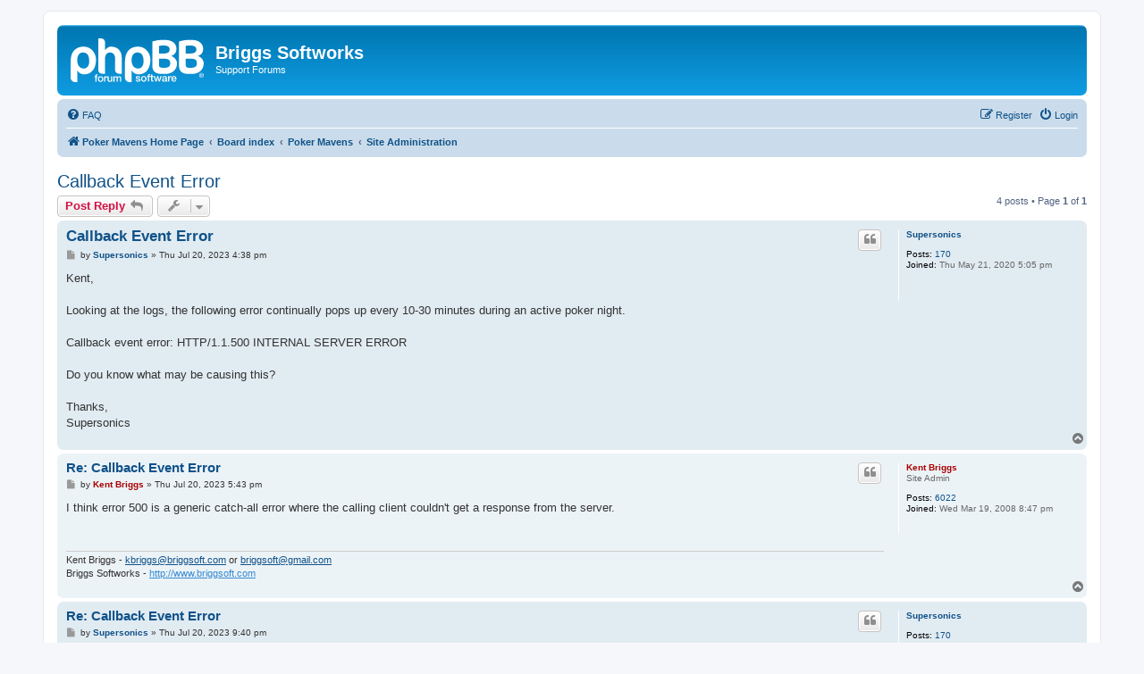

--- FILE ---
content_type: text/html; charset=UTF-8
request_url: https://briggsoft.com/forums/viewtopic.php?t=3943&p=16945&sid=c4c63910c2972ecf4ed6810d219ee002
body_size: 4645
content:
<!DOCTYPE html>
<html dir="ltr" lang="en-gb">
<head>
<meta charset="utf-8" />
<meta http-equiv="X-UA-Compatible" content="IE=edge">
<meta name="viewport" content="width=device-width, initial-scale=1" />

<title>Callback Event Error - Briggs Softworks</title>


	<link rel="canonical" href="https://briggsoft.com/forums/viewtopic.php?t=3943">

<!--
	phpBB style name: prosilver
	Based on style:   prosilver (this is the default phpBB3 style)
	Original author:  Tom Beddard ( http://www.subBlue.com/ )
	Modified by:
-->

<link href="./assets/css/font-awesome.min.css?assets_version=5" rel="stylesheet">
<link href="./styles/prosilver/theme/stylesheet.css?assets_version=5" rel="stylesheet">
<link href="./styles/prosilver/theme/en/stylesheet.css?assets_version=5" rel="stylesheet">




<!--[if lte IE 9]>
	<link href="./styles/prosilver/theme/tweaks.css?assets_version=5" rel="stylesheet">
<![endif]-->





</head>
<body id="phpbb" class="nojs notouch section-viewtopic ltr ">


<div id="wrap" class="wrap">
	<a id="top" class="top-anchor" accesskey="t"></a>
	<div id="page-header">
		<div class="headerbar" role="banner">
					<div class="inner">

			<div id="site-description" class="site-description">
		<a id="logo" class="logo" href="https://www.briggsoft.com/pmavens.htm" title="Poker Mavens Home Page">
					<span class="site_logo"></span>
				</a>
				<h1>Briggs Softworks</h1>
				<p>Support Forums</p>
				<p class="skiplink"><a href="#start_here">Skip to content</a></p>
			</div>

									
			</div>
					</div>
				<div class="navbar" role="navigation">
	<div class="inner">

	<ul id="nav-main" class="nav-main linklist" role="menubar">

		<li id="quick-links" class="quick-links dropdown-container responsive-menu hidden" data-skip-responsive="true">
			<a href="#" class="dropdown-trigger">
				<i class="icon fa-bars fa-fw" aria-hidden="true"></i><span>Quick links</span>
			</a>
			<div class="dropdown">
				<div class="pointer"><div class="pointer-inner"></div></div>
				<ul class="dropdown-contents" role="menu">
					
					
										<li class="separator"></li>

									</ul>
			</div>
		</li>

				<li data-skip-responsive="true">
			<a href="/forums/app.php/help/faq?sid=bf1c3f1b37c0afe98dd2c7a7879d40db" rel="help" title="Frequently Asked Questions" role="menuitem">
				<i class="icon fa-question-circle fa-fw" aria-hidden="true"></i><span>FAQ</span>
			</a>
		</li>
						
			<li class="rightside"  data-skip-responsive="true">
			<a href="./ucp.php?mode=login&amp;redirect=viewtopic.php%3Fp%3D16945%26t%3D3943&amp;sid=bf1c3f1b37c0afe98dd2c7a7879d40db" title="Login" accesskey="x" role="menuitem">
				<i class="icon fa-power-off fa-fw" aria-hidden="true"></i><span>Login</span>
			</a>
		</li>
					<li class="rightside" data-skip-responsive="true">
				<a href="./ucp.php?mode=register&amp;sid=bf1c3f1b37c0afe98dd2c7a7879d40db" role="menuitem">
					<i class="icon fa-pencil-square-o  fa-fw" aria-hidden="true"></i><span>Register</span>
				</a>
			</li>
						</ul>

	<ul id="nav-breadcrumbs" class="nav-breadcrumbs linklist navlinks" role="menubar">
				
		
		<li class="breadcrumbs" itemscope itemtype="https://schema.org/BreadcrumbList">

							<span class="crumb" itemtype="https://schema.org/ListItem" itemprop="itemListElement" itemscope><a itemprop="item" href="https://www.briggsoft.com/pmavens.htm" data-navbar-reference="home"><i class="icon fa-home fa-fw" aria-hidden="true"></i><span itemprop="name">Poker Mavens Home Page</span></a><meta itemprop="position" content="1" /></span>
			
							<span class="crumb" itemtype="https://schema.org/ListItem" itemprop="itemListElement" itemscope><a itemprop="item" href="./index.php?sid=bf1c3f1b37c0afe98dd2c7a7879d40db" accesskey="h" data-navbar-reference="index"><span itemprop="name">Board index</span></a><meta itemprop="position" content="2" /></span>

											
								<span class="crumb" itemtype="https://schema.org/ListItem" itemprop="itemListElement" itemscope data-forum-id="3"><a itemprop="item" href="./viewforum.php?f=3&amp;sid=bf1c3f1b37c0afe98dd2c7a7879d40db"><span itemprop="name">Poker Mavens</span></a><meta itemprop="position" content="3" /></span>
															
								<span class="crumb" itemtype="https://schema.org/ListItem" itemprop="itemListElement" itemscope data-forum-id="8"><a itemprop="item" href="./viewforum.php?f=8&amp;sid=bf1c3f1b37c0afe98dd2c7a7879d40db"><span itemprop="name">Site Administration</span></a><meta itemprop="position" content="4" /></span>
							
					</li>

		
			</ul>

	</div>
</div>
	</div>

	
	<a id="start_here" class="anchor"></a>
	<div id="page-body" class="page-body" role="main">
		
		
<h2 class="topic-title"><a href="./viewtopic.php?t=3943&amp;sid=bf1c3f1b37c0afe98dd2c7a7879d40db">Callback Event Error</a></h2>
<!-- NOTE: remove the style="display: none" when you want to have the forum description on the topic body -->
<div style="display: none !important;">For discussion of the Poker Mavens server module and other administration topics<br /></div>


<div class="action-bar bar-top">
	
			<a href="./posting.php?mode=reply&amp;t=3943&amp;sid=bf1c3f1b37c0afe98dd2c7a7879d40db" class="button" title="Post a reply">
							<span>Post Reply</span> <i class="icon fa-reply fa-fw" aria-hidden="true"></i>
					</a>
	
			<div class="dropdown-container dropdown-button-control topic-tools">
		<span title="Topic tools" class="button button-secondary dropdown-trigger dropdown-select">
			<i class="icon fa-wrench fa-fw" aria-hidden="true"></i>
			<span class="caret"><i class="icon fa-sort-down fa-fw" aria-hidden="true"></i></span>
		</span>
		<div class="dropdown">
			<div class="pointer"><div class="pointer-inner"></div></div>
			<ul class="dropdown-contents">
																												<li>
					<a href="./viewtopic.php?t=3943&amp;sid=bf1c3f1b37c0afe98dd2c7a7879d40db&amp;view=print" title="Print view" accesskey="p">
						<i class="icon fa-print fa-fw" aria-hidden="true"></i><span>Print view</span>
					</a>
				</li>
											</ul>
		</div>
	</div>
	
	
			<div class="pagination">
			4 posts
							&bull; Page <strong>1</strong> of <strong>1</strong>
					</div>
		</div>




			<div id="p16942" class="post has-profile bg2">
		<div class="inner">

		<dl class="postprofile" id="profile16942">
			<dt class="no-profile-rank no-avatar">
				<div class="avatar-container">
																			</div>
								<a href="./memberlist.php?mode=viewprofile&amp;u=5736&amp;sid=bf1c3f1b37c0afe98dd2c7a7879d40db" class="username">Supersonics</a>							</dt>

									
		<dd class="profile-posts"><strong>Posts:</strong> <a href="./search.php?author_id=5736&amp;sr=posts&amp;sid=bf1c3f1b37c0afe98dd2c7a7879d40db">170</a></dd>		<dd class="profile-joined"><strong>Joined:</strong> Thu May 21, 2020 5:05 pm</dd>		
		
						
						
		</dl>

		<div class="postbody">
						<div id="post_content16942">

					<h3 class="first">
						<a href="./viewtopic.php?p=16942&amp;sid=bf1c3f1b37c0afe98dd2c7a7879d40db#p16942">Callback Event Error</a>
		</h3>

													<ul class="post-buttons">
																																									<li>
							<a href="./posting.php?mode=quote&amp;p=16942&amp;sid=bf1c3f1b37c0afe98dd2c7a7879d40db" title="Reply with quote" class="button button-icon-only">
								<i class="icon fa-quote-left fa-fw" aria-hidden="true"></i><span class="sr-only">Quote</span>
							</a>
						</li>
														</ul>
							
						<p class="author">
									<a class="unread" href="./viewtopic.php?p=16942&amp;sid=bf1c3f1b37c0afe98dd2c7a7879d40db#p16942" title="Post">
						<i class="icon fa-file fa-fw icon-lightgray icon-md" aria-hidden="true"></i><span class="sr-only">Post</span>
					</a>
								<span class="responsive-hide">by <strong><a href="./memberlist.php?mode=viewprofile&amp;u=5736&amp;sid=bf1c3f1b37c0afe98dd2c7a7879d40db" class="username">Supersonics</a></strong> &raquo; </span><time datetime="2023-07-20T21:38:17+00:00">Thu Jul 20, 2023 4:38 pm</time>
			</p>
			
			
			
			<div class="content">Kent,<br>
<br>
Looking at the logs, the following error continually pops up every 10-30 minutes during an active poker night.<br>
<br>
Callback event error: HTTP/1.1.500 INTERNAL SERVER ERROR<br>
<br>
Do you know what may be causing this?<br>
<br>
Thanks,<br>
Supersonics</div>

			
			
									
						
										
						</div>

		</div>

				<div class="back2top">
						<a href="#top" class="top" title="Top">
				<i class="icon fa-chevron-circle-up fa-fw icon-gray" aria-hidden="true"></i>
				<span class="sr-only">Top</span>
			</a>
					</div>
		
		</div>
	</div>

				<div id="p16943" class="post has-profile bg1">
		<div class="inner">

		<dl class="postprofile" id="profile16943">
			<dt class="has-profile-rank no-avatar">
				<div class="avatar-container">
																			</div>
								<a href="./memberlist.php?mode=viewprofile&amp;u=2&amp;sid=bf1c3f1b37c0afe98dd2c7a7879d40db" style="color: #AA0000;" class="username-coloured">Kent Briggs</a>							</dt>

						<dd class="profile-rank">Site Admin</dd>			
		<dd class="profile-posts"><strong>Posts:</strong> <a href="./search.php?author_id=2&amp;sr=posts&amp;sid=bf1c3f1b37c0afe98dd2c7a7879d40db">6022</a></dd>		<dd class="profile-joined"><strong>Joined:</strong> Wed Mar 19, 2008 8:47 pm</dd>		
		
						
						
		</dl>

		<div class="postbody">
						<div id="post_content16943">

					<h3 >
						<a href="./viewtopic.php?p=16943&amp;sid=bf1c3f1b37c0afe98dd2c7a7879d40db#p16943">Re: Callback Event Error</a>
		</h3>

													<ul class="post-buttons">
																																									<li>
							<a href="./posting.php?mode=quote&amp;p=16943&amp;sid=bf1c3f1b37c0afe98dd2c7a7879d40db" title="Reply with quote" class="button button-icon-only">
								<i class="icon fa-quote-left fa-fw" aria-hidden="true"></i><span class="sr-only">Quote</span>
							</a>
						</li>
														</ul>
							
						<p class="author">
									<a class="unread" href="./viewtopic.php?p=16943&amp;sid=bf1c3f1b37c0afe98dd2c7a7879d40db#p16943" title="Post">
						<i class="icon fa-file fa-fw icon-lightgray icon-md" aria-hidden="true"></i><span class="sr-only">Post</span>
					</a>
								<span class="responsive-hide">by <strong><a href="./memberlist.php?mode=viewprofile&amp;u=2&amp;sid=bf1c3f1b37c0afe98dd2c7a7879d40db" style="color: #AA0000;" class="username-coloured">Kent Briggs</a></strong> &raquo; </span><time datetime="2023-07-20T22:43:05+00:00">Thu Jul 20, 2023 5:43 pm</time>
			</p>
			
			
			
			<div class="content">I think error 500 is a generic catch-all error where the calling client couldn't get a response from the server.</div>

			
			
									
						
							<div id="sig16943" class="signature">Kent Briggs - <a href="/cdn-cgi/l/email-protection#3f545d4d5658584c7f5d4d5658584c50594b115c5052"><span class="__cf_email__" data-cfemail="d6bdb4a4bfb1b1a596b4a4bfb1b1a5b9b0a2f8b5b9bb">[email&#160;protected]</span></a> or <a href="/cdn-cgi/l/email-protection#d2b0a0bbb5b5a1bdb4a692b5bfb3bbbefcb1bdbf"><span class="__cf_email__" data-cfemail="0b6979626c6c78646d7f4b6c666a626725686466">[email&#160;protected]</span></a><br>
Briggs Softworks - <a href="http://www.briggsoft.com" class="postlink">http://www.briggsoft.com</a></div>			
						</div>

		</div>

				<div class="back2top">
						<a href="#top" class="top" title="Top">
				<i class="icon fa-chevron-circle-up fa-fw icon-gray" aria-hidden="true"></i>
				<span class="sr-only">Top</span>
			</a>
					</div>
		
		</div>
	</div>

				<div id="p16944" class="post has-profile bg2">
		<div class="inner">

		<dl class="postprofile" id="profile16944">
			<dt class="no-profile-rank no-avatar">
				<div class="avatar-container">
																			</div>
								<a href="./memberlist.php?mode=viewprofile&amp;u=5736&amp;sid=bf1c3f1b37c0afe98dd2c7a7879d40db" class="username">Supersonics</a>							</dt>

									
		<dd class="profile-posts"><strong>Posts:</strong> <a href="./search.php?author_id=5736&amp;sr=posts&amp;sid=bf1c3f1b37c0afe98dd2c7a7879d40db">170</a></dd>		<dd class="profile-joined"><strong>Joined:</strong> Thu May 21, 2020 5:05 pm</dd>		
		
						
						
		</dl>

		<div class="postbody">
						<div id="post_content16944">

					<h3 >
						<a href="./viewtopic.php?p=16944&amp;sid=bf1c3f1b37c0afe98dd2c7a7879d40db#p16944">Re: Callback Event Error</a>
		</h3>

													<ul class="post-buttons">
																																									<li>
							<a href="./posting.php?mode=quote&amp;p=16944&amp;sid=bf1c3f1b37c0afe98dd2c7a7879d40db" title="Reply with quote" class="button button-icon-only">
								<i class="icon fa-quote-left fa-fw" aria-hidden="true"></i><span class="sr-only">Quote</span>
							</a>
						</li>
														</ul>
							
						<p class="author">
									<a class="unread" href="./viewtopic.php?p=16944&amp;sid=bf1c3f1b37c0afe98dd2c7a7879d40db#p16944" title="Post">
						<i class="icon fa-file fa-fw icon-lightgray icon-md" aria-hidden="true"></i><span class="sr-only">Post</span>
					</a>
								<span class="responsive-hide">by <strong><a href="./memberlist.php?mode=viewprofile&amp;u=5736&amp;sid=bf1c3f1b37c0afe98dd2c7a7879d40db" class="username">Supersonics</a></strong> &raquo; </span><time datetime="2023-07-21T02:40:18+00:00">Thu Jul 20, 2023 9:40 pm</time>
			</p>
			
			
			
			<div class="content">Okay thanks Kent<br>
<br>
Our server is rock-solid during poker nights, so this must just be some random thing triggering the message.</div>

			
			
									
						
										
						</div>

		</div>

				<div class="back2top">
						<a href="#top" class="top" title="Top">
				<i class="icon fa-chevron-circle-up fa-fw icon-gray" aria-hidden="true"></i>
				<span class="sr-only">Top</span>
			</a>
					</div>
		
		</div>
	</div>

				<div id="p16945" class="post has-profile bg1">
		<div class="inner">

		<dl class="postprofile" id="profile16945">
			<dt class="has-profile-rank no-avatar">
				<div class="avatar-container">
																			</div>
								<a href="./memberlist.php?mode=viewprofile&amp;u=2&amp;sid=bf1c3f1b37c0afe98dd2c7a7879d40db" style="color: #AA0000;" class="username-coloured">Kent Briggs</a>							</dt>

						<dd class="profile-rank">Site Admin</dd>			
		<dd class="profile-posts"><strong>Posts:</strong> <a href="./search.php?author_id=2&amp;sr=posts&amp;sid=bf1c3f1b37c0afe98dd2c7a7879d40db">6022</a></dd>		<dd class="profile-joined"><strong>Joined:</strong> Wed Mar 19, 2008 8:47 pm</dd>		
		
						
						
		</dl>

		<div class="postbody">
						<div id="post_content16945">

					<h3 >
						<a href="./viewtopic.php?p=16945&amp;sid=bf1c3f1b37c0afe98dd2c7a7879d40db#p16945">Re: Callback Event Error</a>
		</h3>

													<ul class="post-buttons">
																																									<li>
							<a href="./posting.php?mode=quote&amp;p=16945&amp;sid=bf1c3f1b37c0afe98dd2c7a7879d40db" title="Reply with quote" class="button button-icon-only">
								<i class="icon fa-quote-left fa-fw" aria-hidden="true"></i><span class="sr-only">Quote</span>
							</a>
						</li>
														</ul>
							
						<p class="author">
									<a class="unread" href="./viewtopic.php?p=16945&amp;sid=bf1c3f1b37c0afe98dd2c7a7879d40db#p16945" title="Post">
						<i class="icon fa-file fa-fw icon-lightgray icon-md" aria-hidden="true"></i><span class="sr-only">Post</span>
					</a>
								<span class="responsive-hide">by <strong><a href="./memberlist.php?mode=viewprofile&amp;u=2&amp;sid=bf1c3f1b37c0afe98dd2c7a7879d40db" style="color: #AA0000;" class="username-coloured">Kent Briggs</a></strong> &raquo; </span><time datetime="2023-07-21T03:30:49+00:00">Thu Jul 20, 2023 10:30 pm</time>
			</p>
			
			
			
			<div class="content"><blockquote cite="./viewtopic.php?p=16944&amp;sid=bf1c3f1b37c0afe98dd2c7a7879d40db#p16944"><div><cite><a href="./memberlist.php?mode=viewprofile&amp;u=5736&amp;sid=bf1c3f1b37c0afe98dd2c7a7879d40db">Supersonics</a> wrote: <a href="./viewtopic.php?p=16944&amp;sid=bf1c3f1b37c0afe98dd2c7a7879d40db#p16944" data-post-id="16944" onclick="if(document.getElementById(hash.substr(1)))href=hash">↑</a><span class="responsive-hide">Thu Jul 20, 2023 9:40 pm</span></cite>
Our server is rock-solid during poker nights, so this must just be some random thing triggering the message.
</div></blockquote>

Is your callback code on the same machine as the poker software?</div>

			
			
									
						
							<div id="sig16945" class="signature">Kent Briggs - <a href="/cdn-cgi/l/email-protection#650e07170c0202162507170c0202160a03114b060a08"><span class="__cf_email__" data-cfemail="117a736378767662517363787676627e77653f727e7c">[email&#160;protected]</span></a> or <a href="/cdn-cgi/l/email-protection#debcacb7b9b9adb1b8aa9eb9b3bfb7b2f0bdb1b3"><span class="__cf_email__" data-cfemail="ea8898838d8d99858c9eaa8d878b8386c4898587">[email&#160;protected]</span></a><br>
Briggs Softworks - <a href="http://www.briggsoft.com" class="postlink">http://www.briggsoft.com</a></div>			
						</div>

		</div>

				<div class="back2top">
						<a href="#top" class="top" title="Top">
				<i class="icon fa-chevron-circle-up fa-fw icon-gray" aria-hidden="true"></i>
				<span class="sr-only">Top</span>
			</a>
					</div>
		
		</div>
	</div>

	

	<div class="action-bar bar-bottom">
	
			<a href="./posting.php?mode=reply&amp;t=3943&amp;sid=bf1c3f1b37c0afe98dd2c7a7879d40db" class="button" title="Post a reply">
							<span>Post Reply</span> <i class="icon fa-reply fa-fw" aria-hidden="true"></i>
					</a>
		
		<div class="dropdown-container dropdown-button-control topic-tools">
		<span title="Topic tools" class="button button-secondary dropdown-trigger dropdown-select">
			<i class="icon fa-wrench fa-fw" aria-hidden="true"></i>
			<span class="caret"><i class="icon fa-sort-down fa-fw" aria-hidden="true"></i></span>
		</span>
		<div class="dropdown">
			<div class="pointer"><div class="pointer-inner"></div></div>
			<ul class="dropdown-contents">
																												<li>
					<a href="./viewtopic.php?t=3943&amp;sid=bf1c3f1b37c0afe98dd2c7a7879d40db&amp;view=print" title="Print view" accesskey="p">
						<i class="icon fa-print fa-fw" aria-hidden="true"></i><span>Print view</span>
					</a>
				</li>
											</ul>
		</div>
	</div>

			<form method="post" action="./viewtopic.php?t=3943&amp;sid=bf1c3f1b37c0afe98dd2c7a7879d40db">
		<div class="dropdown-container dropdown-container-left dropdown-button-control sort-tools">
	<span title="Display and sorting options" class="button button-secondary dropdown-trigger dropdown-select">
		<i class="icon fa-sort-amount-asc fa-fw" aria-hidden="true"></i>
		<span class="caret"><i class="icon fa-sort-down fa-fw" aria-hidden="true"></i></span>
	</span>
	<div class="dropdown hidden">
		<div class="pointer"><div class="pointer-inner"></div></div>
		<div class="dropdown-contents">
			<fieldset class="display-options">
							<label>Display: <select name="st" id="st"><option value="0" selected="selected">All posts</option><option value="1">1 day</option><option value="7">7 days</option><option value="14">2 weeks</option><option value="30">1 month</option><option value="90">3 months</option><option value="180">6 months</option><option value="365">1 year</option></select></label>
								<label>Sort by: <select name="sk" id="sk"><option value="a">Author</option><option value="t" selected="selected">Post time</option><option value="s">Subject</option></select></label>
				<label>Direction: <select name="sd" id="sd"><option value="a" selected="selected">Ascending</option><option value="d">Descending</option></select></label>
								<hr class="dashed" />
				<input type="submit" class="button2" name="sort" value="Go" />
						</fieldset>
		</div>
	</div>
</div>
		</form>
	
	
	
			<div class="pagination">
			4 posts
							&bull; Page <strong>1</strong> of <strong>1</strong>
					</div>
	</div>


<div class="action-bar actions-jump">
		<p class="jumpbox-return">
		<a href="./viewforum.php?f=8&amp;sid=bf1c3f1b37c0afe98dd2c7a7879d40db" class="left-box arrow-left" accesskey="r">
			<i class="icon fa-angle-left fa-fw icon-black" aria-hidden="true"></i><span>Return to “Site Administration”</span>
		</a>
	</p>
	
		<div class="jumpbox dropdown-container dropdown-container-right dropdown-up dropdown-left dropdown-button-control" id="jumpbox">
			<span title="Jump to" class="button button-secondary dropdown-trigger dropdown-select">
				<span>Jump to</span>
				<span class="caret"><i class="icon fa-sort-down fa-fw" aria-hidden="true"></i></span>
			</span>
		<div class="dropdown">
			<div class="pointer"><div class="pointer-inner"></div></div>
			<ul class="dropdown-contents">
																				<li><a href="./viewforum.php?f=3&amp;sid=bf1c3f1b37c0afe98dd2c7a7879d40db" class="jumpbox-cat-link"> <span> Poker Mavens</span></a></li>
																<li><a href="./viewforum.php?f=7&amp;sid=bf1c3f1b37c0afe98dd2c7a7879d40db" class="jumpbox-sub-link"><span class="spacer"></span> <span>&#8627; &nbsp; General</span></a></li>
																<li><a href="./viewforum.php?f=8&amp;sid=bf1c3f1b37c0afe98dd2c7a7879d40db" class="jumpbox-sub-link"><span class="spacer"></span> <span>&#8627; &nbsp; Site Administration</span></a></li>
																<li><a href="./viewforum.php?f=9&amp;sid=bf1c3f1b37c0afe98dd2c7a7879d40db" class="jumpbox-sub-link"><span class="spacer"></span> <span>&#8627; &nbsp; Wish List</span></a></li>
																<li><a href="./viewforum.php?f=10&amp;sid=bf1c3f1b37c0afe98dd2c7a7879d40db" class="jumpbox-sub-link"><span class="spacer"></span> <span>&#8627; &nbsp; Bugs</span></a></li>
											</ul>
		</div>
	</div>

	</div>



			</div>


<div id="page-footer" class="page-footer" role="contentinfo">
	<div class="navbar" role="navigation">
	<div class="inner">

	<ul id="nav-footer" class="nav-footer linklist" role="menubar">
		<li class="breadcrumbs">
							<span class="crumb"><a href="https://www.briggsoft.com/pmavens.htm" data-navbar-reference="home"><i class="icon fa-home fa-fw" aria-hidden="true"></i><span>Poker Mavens Home Page</span></a></span>									<span class="crumb"><a href="./index.php?sid=bf1c3f1b37c0afe98dd2c7a7879d40db" data-navbar-reference="index"><span>Board index</span></a></span>					</li>
		
				<li class="rightside">All times are <span title="UTC-5">UTC-05:00</span></li>
							<li class="rightside">
				<a href="./ucp.php?mode=delete_cookies&amp;sid=bf1c3f1b37c0afe98dd2c7a7879d40db" data-ajax="true" data-refresh="true" role="menuitem">
					<i class="icon fa-trash fa-fw" aria-hidden="true"></i><span>Delete cookies</span>
				</a>
			</li>
														</ul>

	</div>
</div>

	<div class="copyright">
				<p class="footer-row">
			<span class="footer-copyright">Powered by <a href="https://www.phpbb.com/">phpBB</a>&reg; Forum Software &copy; phpBB Limited</span>
		</p>
						<p class="footer-row" role="menu">
			<a class="footer-link" href="./ucp.php?mode=privacy&amp;sid=bf1c3f1b37c0afe98dd2c7a7879d40db" title="Privacy" role="menuitem">
				<span class="footer-link-text">Privacy</span>
			</a>
			|
			<a class="footer-link" href="./ucp.php?mode=terms&amp;sid=bf1c3f1b37c0afe98dd2c7a7879d40db" title="Terms" role="menuitem">
				<span class="footer-link-text">Terms</span>
			</a>
		</p>
					</div>

	<div id="darkenwrapper" class="darkenwrapper" data-ajax-error-title="AJAX error" data-ajax-error-text="Something went wrong when processing your request." data-ajax-error-text-abort="User aborted request." data-ajax-error-text-timeout="Your request timed out; please try again." data-ajax-error-text-parsererror="Something went wrong with the request and the server returned an invalid reply.">
		<div id="darken" class="darken">&nbsp;</div>
	</div>

	<div id="phpbb_alert" class="phpbb_alert" data-l-err="Error" data-l-timeout-processing-req="Request timed out.">
		<a href="#" class="alert_close">
			<i class="icon fa-times-circle fa-fw" aria-hidden="true"></i>
		</a>
		<h3 class="alert_title">&nbsp;</h3><p class="alert_text"></p>
	</div>
	<div id="phpbb_confirm" class="phpbb_alert">
		<a href="#" class="alert_close">
			<i class="icon fa-times-circle fa-fw" aria-hidden="true"></i>
		</a>
		<div class="alert_text"></div>
	</div>
</div>

</div>

<div>
	<a id="bottom" class="anchor" accesskey="z"></a>
	<img src="/forums/app.php/cron/cron.task.core.tidy_sessions?sid=bf1c3f1b37c0afe98dd2c7a7879d40db" width="1" height="1" alt="cron" /></div>

<script data-cfasync="false" src="/cdn-cgi/scripts/5c5dd728/cloudflare-static/email-decode.min.js"></script><script src="./assets/javascript/jquery-3.6.0.min.js?assets_version=5"></script>
<script src="./assets/javascript/core.js?assets_version=5"></script>



<script src="./styles/prosilver/template/forum_fn.js?assets_version=5"></script>
<script src="./styles/prosilver/template/ajax.js?assets_version=5"></script>



</body>
</html>
